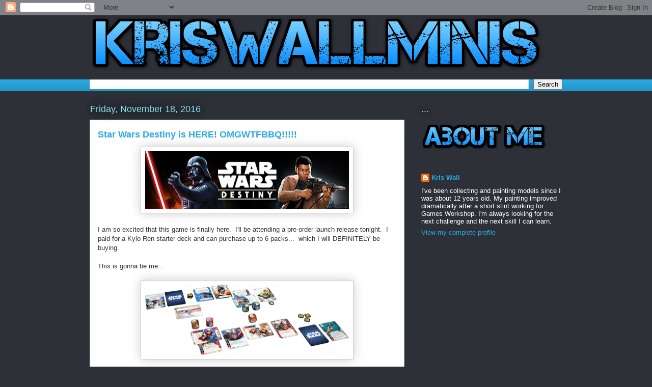

--- FILE ---
content_type: text/html; charset=UTF-8
request_url: http://www.kriswallminis.com/b/stats?style=BLACK_TRANSPARENT&timeRange=ALL_TIME&token=APq4FmAJ01Gbk6UpZTAt69d2AW3d54U3kZl8KKhuyECBfB1kImxBTxd7Sb4TpJT8qOSHBlDbvTmVtnja07VigAkn9f0i5jyIig
body_size: 263
content:
{"total":835913,"sparklineOptions":{"backgroundColor":{"fillOpacity":0.1,"fill":"#000000"},"series":[{"areaOpacity":0.3,"color":"#202020"}]},"sparklineData":[[0,27],[1,15],[2,20],[3,100],[4,12],[5,18],[6,92],[7,15],[8,16],[9,22],[10,15],[11,24],[12,36],[13,31],[14,33],[15,28],[16,20],[17,28],[18,32],[19,40],[20,42],[21,20],[22,22],[23,14],[24,10],[25,15],[26,25],[27,37],[28,35],[29,3]],"nextTickMs":360000}

--- FILE ---
content_type: text/html; charset=utf-8
request_url: https://www.google.com/recaptcha/api2/aframe
body_size: 262
content:
<!DOCTYPE HTML><html><head><meta http-equiv="content-type" content="text/html; charset=UTF-8"></head><body><script nonce="gbmvmx-A6efgphau1sgcbg">/** Anti-fraud and anti-abuse applications only. See google.com/recaptcha */ try{var clients={'sodar':'https://pagead2.googlesyndication.com/pagead/sodar?'};window.addEventListener("message",function(a){try{if(a.source===window.parent){var b=JSON.parse(a.data);var c=clients[b['id']];if(c){var d=document.createElement('img');d.src=c+b['params']+'&rc='+(localStorage.getItem("rc::a")?sessionStorage.getItem("rc::b"):"");window.document.body.appendChild(d);sessionStorage.setItem("rc::e",parseInt(sessionStorage.getItem("rc::e")||0)+1);localStorage.setItem("rc::h",'1768291453591');}}}catch(b){}});window.parent.postMessage("_grecaptcha_ready", "*");}catch(b){}</script></body></html>